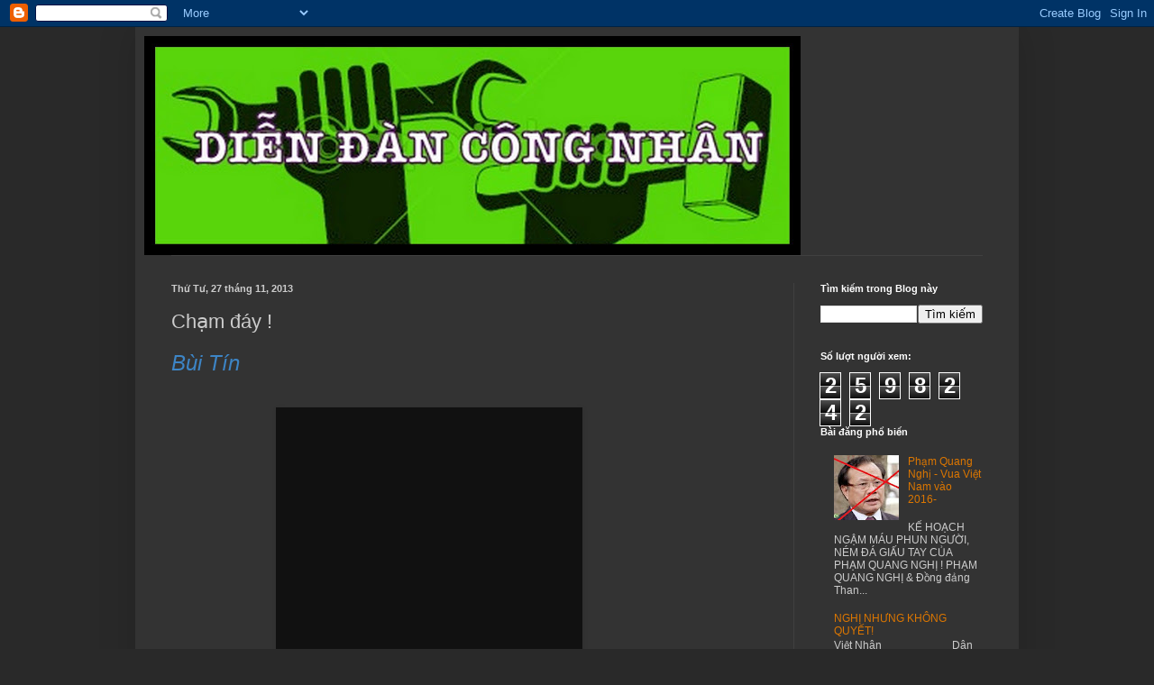

--- FILE ---
content_type: text/html; charset=UTF-8
request_url: https://diendancongnhan.blogspot.com/2013/11/cham-ay.html
body_size: 18916
content:
<!DOCTYPE html>
<html class='v2' dir='ltr' lang='vi'>
<head>
<link href='https://www.blogger.com/static/v1/widgets/335934321-css_bundle_v2.css' rel='stylesheet' type='text/css'/>
<meta content='width=1100' name='viewport'/>
<meta content='text/html; charset=UTF-8' http-equiv='Content-Type'/>
<meta content='blogger' name='generator'/>
<link href='https://diendancongnhan.blogspot.com/favicon.ico' rel='icon' type='image/x-icon'/>
<link href='http://diendancongnhan.blogspot.com/2013/11/cham-ay.html' rel='canonical'/>
<link rel="alternate" type="application/atom+xml" title="Diễn Đàn Công Nhân - Atom" href="https://diendancongnhan.blogspot.com/feeds/posts/default" />
<link rel="alternate" type="application/rss+xml" title="Diễn Đàn Công Nhân - RSS" href="https://diendancongnhan.blogspot.com/feeds/posts/default?alt=rss" />
<link rel="service.post" type="application/atom+xml" title="Diễn Đàn Công Nhân - Atom" href="https://www.blogger.com/feeds/500872399867735194/posts/default" />

<link rel="alternate" type="application/atom+xml" title="Diễn Đàn Công Nhân - Atom" href="https://diendancongnhan.blogspot.com/feeds/8694857252559115221/comments/default" />
<!--Can't find substitution for tag [blog.ieCssRetrofitLinks]-->
<link href='https://encrypted-tbn0.gstatic.com/images?q=tbn:ANd9GcTD2gsU7T-FNZN_CGOxbQ1RDjMlf2LTpNkB4EOI_8RTU7ggHl-j' rel='image_src'/>
<meta content='http://diendancongnhan.blogspot.com/2013/11/cham-ay.html' property='og:url'/>
<meta content='Chạm đáy !' property='og:title'/>
<meta content='Bùi Tín                                                                Quặn lòng trước những bức ảnh chạm đáy nỗi đau của người mẹ liệt sĩ  ...' property='og:description'/>
<meta content='https://lh3.googleusercontent.com/blogger_img_proxy/AEn0k_s02MjnG23KF3QgdnUGYrKDspGoBPqRolfiNGTx2Gd6FdEVGecyBFCQwaKs6L0N_4ewQZSk5zeICyDQ6tGbWdCxXwGiNuzeiR5A1pfJL5bpN4UR0LDY1RUQIwfs6JEXmg-pUCxhz1wCnEOSUJBSKpBSJ2IdpHQwy49bC3xH0XMf_fBxGTZICWAby3u8=w1200-h630-p-k-no-nu' property='og:image'/>
<title>Diễn Đàn Công Nhân: Chạm đáy !</title>
<style id='page-skin-1' type='text/css'><!--
/*
-----------------------------------------------
Blogger Template Style
Name:     Simple
Designer: Blogger
URL:      www.blogger.com
----------------------------------------------- */
/* Content
----------------------------------------------- */
body {
font: normal normal 12px Arial, Tahoma, Helvetica, FreeSans, sans-serif;
color: #cccccc;
background: #292929 none repeat scroll top left;
padding: 0 40px 40px 40px;
}
html body .region-inner {
min-width: 0;
max-width: 100%;
width: auto;
}
h2 {
font-size: 22px;
}
a:link {
text-decoration:none;
color: #dd7700;
}
a:visited {
text-decoration:none;
color: #cc6600;
}
a:hover {
text-decoration:underline;
color: #cc6600;
}
.body-fauxcolumn-outer .fauxcolumn-inner {
background: transparent none repeat scroll top left;
_background-image: none;
}
.body-fauxcolumn-outer .cap-top {
position: absolute;
z-index: 1;
height: 400px;
width: 100%;
}
.body-fauxcolumn-outer .cap-top .cap-left {
width: 100%;
background: transparent none repeat-x scroll top left;
_background-image: none;
}
.content-outer {
-moz-box-shadow: 0 0 40px rgba(0, 0, 0, .15);
-webkit-box-shadow: 0 0 5px rgba(0, 0, 0, .15);
-goog-ms-box-shadow: 0 0 10px #333333;
box-shadow: 0 0 40px rgba(0, 0, 0, .15);
margin-bottom: 1px;
}
.content-inner {
padding: 10px 10px;
}
.content-inner {
background-color: #333333;
}
/* Header
----------------------------------------------- */
.header-outer {
background: transparent none repeat-x scroll 0 -400px;
_background-image: none;
}
.Header h1 {
font: normal normal 60px 'Trebuchet MS', Trebuchet, sans-serif;
color: #ffffff;
text-shadow: -1px -1px 1px rgba(0, 0, 0, .2);
}
.Header h1 a {
color: #ffffff;
}
.Header .description {
font-size: 140%;
color: #aaaaaa;
}
.header-inner .Header .titlewrapper {
padding: 22px 30px;
}
.header-inner .Header .descriptionwrapper {
padding: 0 30px;
}
/* Tabs
----------------------------------------------- */
.tabs-inner .section:first-child {
border-top: 1px solid #404040;
}
.tabs-inner .section:first-child ul {
margin-top: -1px;
border-top: 1px solid #404040;
border-left: 0 solid #404040;
border-right: 0 solid #404040;
}
.tabs-inner .widget ul {
background: #222222 none repeat-x scroll 0 -800px;
_background-image: none;
border-bottom: 1px solid #404040;
margin-top: 0;
margin-left: -30px;
margin-right: -30px;
}
.tabs-inner .widget li a {
display: inline-block;
padding: .6em 1em;
font: normal normal 14px 'Trebuchet MS', Trebuchet, sans-serif;
color: #999999;
border-left: 1px solid #333333;
border-right: 0 solid #404040;
}
.tabs-inner .widget li:first-child a {
border-left: none;
}
.tabs-inner .widget li.selected a, .tabs-inner .widget li a:hover {
color: #ffffff;
background-color: #000000;
text-decoration: none;
}
/* Columns
----------------------------------------------- */
.main-outer {
border-top: 0 solid #404040;
}
.fauxcolumn-left-outer .fauxcolumn-inner {
border-right: 1px solid #404040;
}
.fauxcolumn-right-outer .fauxcolumn-inner {
border-left: 1px solid #404040;
}
/* Headings
----------------------------------------------- */
div.widget > h2,
div.widget h2.title {
margin: 0 0 1em 0;
font: normal bold 11px Arial, Tahoma, Helvetica, FreeSans, sans-serif;
color: #ffffff;
}
/* Widgets
----------------------------------------------- */
.widget .zippy {
color: #999999;
text-shadow: 2px 2px 1px rgba(0, 0, 0, .1);
}
.widget .popular-posts ul {
list-style: none;
}
/* Posts
----------------------------------------------- */
h2.date-header {
font: normal bold 11px Arial, Tahoma, Helvetica, FreeSans, sans-serif;
}
.date-header span {
background-color: transparent;
color: #cccccc;
padding: inherit;
letter-spacing: inherit;
margin: inherit;
}
.main-inner {
padding-top: 30px;
padding-bottom: 30px;
}
.main-inner .column-center-inner {
padding: 0 15px;
}
.main-inner .column-center-inner .section {
margin: 0 15px;
}
.post {
margin: 0 0 25px 0;
}
h3.post-title, .comments h4 {
font: normal normal 22px 'Trebuchet MS', Trebuchet, sans-serif;
margin: .75em 0 0;
}
.post-body {
font-size: 110%;
line-height: 1.4;
position: relative;
}
.post-body img, .post-body .tr-caption-container, .Profile img, .Image img,
.BlogList .item-thumbnail img {
padding: 0;
background: #111111;
border: 1px solid #111111;
-moz-box-shadow: 1px 1px 5px rgba(0, 0, 0, .1);
-webkit-box-shadow: 1px 1px 5px rgba(0, 0, 0, .1);
box-shadow: 1px 1px 5px rgba(0, 0, 0, .1);
}
.post-body img, .post-body .tr-caption-container {
padding: 1px;
}
.post-body .tr-caption-container {
color: #cccccc;
}
.post-body .tr-caption-container img {
padding: 0;
background: transparent;
border: none;
-moz-box-shadow: 0 0 0 rgba(0, 0, 0, .1);
-webkit-box-shadow: 0 0 0 rgba(0, 0, 0, .1);
box-shadow: 0 0 0 rgba(0, 0, 0, .1);
}
.post-header {
margin: 0 0 1.5em;
line-height: 1.6;
font-size: 90%;
}
.post-footer {
margin: 20px -2px 0;
padding: 5px 10px;
color: #888888;
background-color: #303030;
border-bottom: 1px solid #444444;
line-height: 1.6;
font-size: 90%;
}
#comments .comment-author {
padding-top: 1.5em;
border-top: 1px solid #404040;
background-position: 0 1.5em;
}
#comments .comment-author:first-child {
padding-top: 0;
border-top: none;
}
.avatar-image-container {
margin: .2em 0 0;
}
#comments .avatar-image-container img {
border: 1px solid #111111;
}
/* Comments
----------------------------------------------- */
.comments .comments-content .icon.blog-author {
background-repeat: no-repeat;
background-image: url([data-uri]);
}
.comments .comments-content .loadmore a {
border-top: 1px solid #999999;
border-bottom: 1px solid #999999;
}
.comments .comment-thread.inline-thread {
background-color: #303030;
}
.comments .continue {
border-top: 2px solid #999999;
}
/* Accents
---------------------------------------------- */
.section-columns td.columns-cell {
border-left: 1px solid #404040;
}
.blog-pager {
background: transparent none no-repeat scroll top center;
}
.blog-pager-older-link, .home-link,
.blog-pager-newer-link {
background-color: #333333;
padding: 5px;
}
.footer-outer {
border-top: 0 dashed #bbbbbb;
}
/* Mobile
----------------------------------------------- */
body.mobile  {
background-size: auto;
}
.mobile .body-fauxcolumn-outer {
background: transparent none repeat scroll top left;
}
.mobile .body-fauxcolumn-outer .cap-top {
background-size: 100% auto;
}
.mobile .content-outer {
-webkit-box-shadow: 0 0 3px rgba(0, 0, 0, .15);
box-shadow: 0 0 3px rgba(0, 0, 0, .15);
}
.mobile .tabs-inner .widget ul {
margin-left: 0;
margin-right: 0;
}
.mobile .post {
margin: 0;
}
.mobile .main-inner .column-center-inner .section {
margin: 0;
}
.mobile .date-header span {
padding: 0.1em 10px;
margin: 0 -10px;
}
.mobile h3.post-title {
margin: 0;
}
.mobile .blog-pager {
background: transparent none no-repeat scroll top center;
}
.mobile .footer-outer {
border-top: none;
}
.mobile .main-inner, .mobile .footer-inner {
background-color: #333333;
}
.mobile-index-contents {
color: #cccccc;
}
.mobile-link-button {
background-color: #dd7700;
}
.mobile-link-button a:link, .mobile-link-button a:visited {
color: #ffffff;
}
.mobile .tabs-inner .section:first-child {
border-top: none;
}
.mobile .tabs-inner .PageList .widget-content {
background-color: #000000;
color: #ffffff;
border-top: 1px solid #404040;
border-bottom: 1px solid #404040;
}
.mobile .tabs-inner .PageList .widget-content .pagelist-arrow {
border-left: 1px solid #404040;
}

--></style>
<style id='template-skin-1' type='text/css'><!--
body {
min-width: 980px;
}
.content-outer, .content-fauxcolumn-outer, .region-inner {
min-width: 980px;
max-width: 980px;
_width: 980px;
}
.main-inner .columns {
padding-left: 0px;
padding-right: 240px;
}
.main-inner .fauxcolumn-center-outer {
left: 0px;
right: 240px;
/* IE6 does not respect left and right together */
_width: expression(this.parentNode.offsetWidth -
parseInt("0px") -
parseInt("240px") + 'px');
}
.main-inner .fauxcolumn-left-outer {
width: 0px;
}
.main-inner .fauxcolumn-right-outer {
width: 240px;
}
.main-inner .column-left-outer {
width: 0px;
right: 100%;
margin-left: -0px;
}
.main-inner .column-right-outer {
width: 240px;
margin-right: -240px;
}
#layout {
min-width: 0;
}
#layout .content-outer {
min-width: 0;
width: 800px;
}
#layout .region-inner {
min-width: 0;
width: auto;
}
body#layout div.add_widget {
padding: 8px;
}
body#layout div.add_widget a {
margin-left: 32px;
}
--></style>
<link href='https://www.blogger.com/dyn-css/authorization.css?targetBlogID=500872399867735194&amp;zx=ec79096a-b01e-44aa-a63d-39e023ee3954' media='none' onload='if(media!=&#39;all&#39;)media=&#39;all&#39;' rel='stylesheet'/><noscript><link href='https://www.blogger.com/dyn-css/authorization.css?targetBlogID=500872399867735194&amp;zx=ec79096a-b01e-44aa-a63d-39e023ee3954' rel='stylesheet'/></noscript>
<meta name='google-adsense-platform-account' content='ca-host-pub-1556223355139109'/>
<meta name='google-adsense-platform-domain' content='blogspot.com'/>

</head>
<body class='loading variant-dark'>
<div class='navbar section' id='navbar' name='Thanh điều hướng'><div class='widget Navbar' data-version='1' id='Navbar1'><script type="text/javascript">
    function setAttributeOnload(object, attribute, val) {
      if(window.addEventListener) {
        window.addEventListener('load',
          function(){ object[attribute] = val; }, false);
      } else {
        window.attachEvent('onload', function(){ object[attribute] = val; });
      }
    }
  </script>
<div id="navbar-iframe-container"></div>
<script type="text/javascript" src="https://apis.google.com/js/platform.js"></script>
<script type="text/javascript">
      gapi.load("gapi.iframes:gapi.iframes.style.bubble", function() {
        if (gapi.iframes && gapi.iframes.getContext) {
          gapi.iframes.getContext().openChild({
              url: 'https://www.blogger.com/navbar/500872399867735194?po\x3d8694857252559115221\x26origin\x3dhttps://diendancongnhan.blogspot.com',
              where: document.getElementById("navbar-iframe-container"),
              id: "navbar-iframe"
          });
        }
      });
    </script><script type="text/javascript">
(function() {
var script = document.createElement('script');
script.type = 'text/javascript';
script.src = '//pagead2.googlesyndication.com/pagead/js/google_top_exp.js';
var head = document.getElementsByTagName('head')[0];
if (head) {
head.appendChild(script);
}})();
</script>
</div></div>
<div class='body-fauxcolumns'>
<div class='fauxcolumn-outer body-fauxcolumn-outer'>
<div class='cap-top'>
<div class='cap-left'></div>
<div class='cap-right'></div>
</div>
<div class='fauxborder-left'>
<div class='fauxborder-right'></div>
<div class='fauxcolumn-inner'>
</div>
</div>
<div class='cap-bottom'>
<div class='cap-left'></div>
<div class='cap-right'></div>
</div>
</div>
</div>
<div class='content'>
<div class='content-fauxcolumns'>
<div class='fauxcolumn-outer content-fauxcolumn-outer'>
<div class='cap-top'>
<div class='cap-left'></div>
<div class='cap-right'></div>
</div>
<div class='fauxborder-left'>
<div class='fauxborder-right'></div>
<div class='fauxcolumn-inner'>
</div>
</div>
<div class='cap-bottom'>
<div class='cap-left'></div>
<div class='cap-right'></div>
</div>
</div>
</div>
<div class='content-outer'>
<div class='content-cap-top cap-top'>
<div class='cap-left'></div>
<div class='cap-right'></div>
</div>
<div class='fauxborder-left content-fauxborder-left'>
<div class='fauxborder-right content-fauxborder-right'></div>
<div class='content-inner'>
<header>
<div class='header-outer'>
<div class='header-cap-top cap-top'>
<div class='cap-left'></div>
<div class='cap-right'></div>
</div>
<div class='fauxborder-left header-fauxborder-left'>
<div class='fauxborder-right header-fauxborder-right'></div>
<div class='region-inner header-inner'>
<div class='header section' id='header' name='Tiêu đề'><div class='widget Header' data-version='1' id='Header1'>
<div id='header-inner'>
<a href='https://diendancongnhan.blogspot.com/' style='display: block'>
<img alt='Diễn Đàn Công Nhân' height='243px; ' id='Header1_headerimg' src='https://blogger.googleusercontent.com/img/b/R29vZ2xl/AVvXsEjZSvFUDEpuvJLbxa_vVdUNvNCZ9LJZqdsv70OFjhSXIact5FLLymyiscBX_7GcZBNBsUlPYlerdmrYeK7yT1Ky1sRM6hRdOrTTaKMRbVnoWA21kijtSc-u6rZJgQUVmM5G7jkwFmkdRoGG/s728/DDCNBLOG.jpg' style='display: block' width='728px; '/>
</a>
</div>
</div></div>
</div>
</div>
<div class='header-cap-bottom cap-bottom'>
<div class='cap-left'></div>
<div class='cap-right'></div>
</div>
</div>
</header>
<div class='tabs-outer'>
<div class='tabs-cap-top cap-top'>
<div class='cap-left'></div>
<div class='cap-right'></div>
</div>
<div class='fauxborder-left tabs-fauxborder-left'>
<div class='fauxborder-right tabs-fauxborder-right'></div>
<div class='region-inner tabs-inner'>
<div class='tabs no-items section' id='crosscol' name='Trên tất cả các cột'></div>
<div class='tabs no-items section' id='crosscol-overflow' name='Cross-Column 2'></div>
</div>
</div>
<div class='tabs-cap-bottom cap-bottom'>
<div class='cap-left'></div>
<div class='cap-right'></div>
</div>
</div>
<div class='main-outer'>
<div class='main-cap-top cap-top'>
<div class='cap-left'></div>
<div class='cap-right'></div>
</div>
<div class='fauxborder-left main-fauxborder-left'>
<div class='fauxborder-right main-fauxborder-right'></div>
<div class='region-inner main-inner'>
<div class='columns fauxcolumns'>
<div class='fauxcolumn-outer fauxcolumn-center-outer'>
<div class='cap-top'>
<div class='cap-left'></div>
<div class='cap-right'></div>
</div>
<div class='fauxborder-left'>
<div class='fauxborder-right'></div>
<div class='fauxcolumn-inner'>
</div>
</div>
<div class='cap-bottom'>
<div class='cap-left'></div>
<div class='cap-right'></div>
</div>
</div>
<div class='fauxcolumn-outer fauxcolumn-left-outer'>
<div class='cap-top'>
<div class='cap-left'></div>
<div class='cap-right'></div>
</div>
<div class='fauxborder-left'>
<div class='fauxborder-right'></div>
<div class='fauxcolumn-inner'>
</div>
</div>
<div class='cap-bottom'>
<div class='cap-left'></div>
<div class='cap-right'></div>
</div>
</div>
<div class='fauxcolumn-outer fauxcolumn-right-outer'>
<div class='cap-top'>
<div class='cap-left'></div>
<div class='cap-right'></div>
</div>
<div class='fauxborder-left'>
<div class='fauxborder-right'></div>
<div class='fauxcolumn-inner'>
</div>
</div>
<div class='cap-bottom'>
<div class='cap-left'></div>
<div class='cap-right'></div>
</div>
</div>
<!-- corrects IE6 width calculation -->
<div class='columns-inner'>
<div class='column-center-outer'>
<div class='column-center-inner'>
<div class='main section' id='main' name='Số điện thoại chính'><div class='widget Blog' data-version='1' id='Blog1'>
<div class='blog-posts hfeed'>

          <div class="date-outer">
        
<h2 class='date-header'><span>Thứ Tư, 27 tháng 11, 2013</span></h2>

          <div class="date-posts">
        
<div class='post-outer'>
<div class='post hentry uncustomized-post-template' itemprop='blogPost' itemscope='itemscope' itemtype='http://schema.org/BlogPosting'>
<meta content='https://encrypted-tbn0.gstatic.com/images?q=tbn:ANd9GcTD2gsU7T-FNZN_CGOxbQ1RDjMlf2LTpNkB4EOI_8RTU7ggHl-j' itemprop='image_url'/>
<meta content='500872399867735194' itemprop='blogId'/>
<meta content='8694857252559115221' itemprop='postId'/>
<a name='8694857252559115221'></a>
<h3 class='post-title entry-title' itemprop='name'>
Chạm đáy !
</h3>
<div class='post-header'>
<div class='post-header-line-1'></div>
</div>
<div class='post-body entry-content' id='post-body-8694857252559115221' itemprop='description articleBody'>
<i style="color: #3d85c6; font-size: x-large;">Bùi Tín</i><br />
<i style="color: #3d85c6; font-size: x-large;"><br /></i>
<i style="color: #3d85c6;">&nbsp; &nbsp; &nbsp; &nbsp; &nbsp; &nbsp; &nbsp; &nbsp; &nbsp; &nbsp; &nbsp; &nbsp; &nbsp; &nbsp; &nbsp;</i><img height="400" src="https://encrypted-tbn0.gstatic.com/images?q=tbn:ANd9GcTD2gsU7T-FNZN_CGOxbQ1RDjMlf2LTpNkB4EOI_8RTU7ggHl-j" width="336" /><i style="color: #3d85c6;">&nbsp; &nbsp; &nbsp; &nbsp; &nbsp; &nbsp;&nbsp;</i><br />
<span style="color: #e69138;"><i>&nbsp; &nbsp; &nbsp; &nbsp; &nbsp; &nbsp; &nbsp; &nbsp; &nbsp;Quặn lòng trước những bức ảnh chạm đáy nỗi đau của người mẹ liệt sĩ</i></span><br />
<i style="color: #3d85c6; font-size: x-large;"><br /></i>
<i style="color: #3d85c6; font-size: x-large;"><br /></i>
<span style="font-size: x-large;">Chạm đáy, là danh từ thường thấy gần đây trên các bài bình luận về Việt Nam, trên báo chí lề phải cũng như lề trái, trong cả các phiên họp quốc hội. Báo động về những nguy cơ lớn.</span><br />
<span style="font-size: x-large;"><br /></span>
<span style="font-size: x-large;">Khủng hoảng tài chính đang gần đạt mức nguy hiểm là chạm đáy khi nợ quốc gia và của doanh nghiệp nhà nước đã vượt quá mốc 72 tỷ đôla, chiếm đến một nửa thu nhập quốc dân trong một năm.</span><br />
<span style="font-size: x-large;"><br /></span>
<span style="font-size: x-large;"><br /></span>
<span style="font-size: x-large;">Nền kinh tế Nhà nước bao gồm các đại công ty quốc doanh thuộc các ngành mũi nhọn như Điện lực, Khai khóang, Cơ khí, Hoá chất, Vận tải đường biển, hàng Không &#8230; đều lỗ lớn, nguy cơ &#171; chìm tàu &#187; vỡ nợ lớn đã chạm đáy, theo gót của Vinashin, &nbsp;Vinalines, những quả đấm thép kinh tế &nbsp;chìm sâu dưới đáy biển.</span><br />
<span style="font-size: x-large;"><br /></span>
<span style="font-size: x-large;">Đạo đức xã hội cũng sa sút, tha hóa đến mức tận cùng khi &#171; thành tích tìm hài cốt của hàng chục ngàn liệt sỹ của các nhà ngoại cảm &#187; được nhà nước khen thưởng bỗng lộ nguyên hình là trò bịp lớn, với những răng lợn rừng, xương khỉ, mảnh sành, cuộc gọi hồn ông Hồ Chí Minh, việc tìm ra di hài ông Phùng Chí Kiên đều là trò bịp; đạo đức xã hội suy đồi tận đáy vực khi bác sỹ ném xác nạn nhân hắn gây nên xuống sông, cũng như khi tên tỉnh trưởng cộng sản Nguyễn Trường Tô dùng một tốp nữ sinh làm nô lệ tình dục, hay bí thư tỉnh ủy Thừa thiên &#8211; Huế Hồ Xuân Mãn khai gian thành tích dỏm (từng đánh 100 trận, diệt 150 tên địch, hạ 1 máy bay, 27 xe tăng Mỹ) không hề có vậy mà vẫn được phong Anh hùng quân đội &#8211; , khi lộ mặt, &nbsp;2 kẻ tội phạm này vẫn cứ nhởn nhơ ngoài vòng pháp luật. Nền đảng trị phi pháp &nbsp;quả đã sa sút, &nbsp;chạm đáy mức bênh che, tòng phạm với Tội Ác.</span><br />
<span style="font-size: x-large;"><br /></span>
<span style="font-size: x-large;">Ý chí quyết liệt chống tham nhũng của thủ tướng Nguyễn Tấn Dũng sẽ &#171; quyết liệt chống nạn nội xâm này &#187; cũng như lời hứa &#171; quyết mạnh tay với những vụ tham nhũng lớn &#187; với 7 đoàn thanh tra của ông tổng bí thư &#8230; cũng đã chạm đáy của sự lừa dối khổng lồ dai dẳng. Cả xã hội đang đặt câu hỏi bao giờ vụ án &#171; In giấy bạc Polymere ở Úc &#187; đã được công khai xét xử ở bên Úc với những chứng cứ rõ ràng, &nbsp;liên quan đến các quan chức Việt Nam là đại tá công an Lương Ngọc Anh và nguyên thống đôc ngân hàng nhà nước Lê Đức Thúy với hơn 10 triệu đô la lót tay, sẽ được công khai xét xử ? Sư tê liệt của ngành tư pháp- đảng trị &nbsp;quả thật chạm đáy từ lâu. Một số đại biểu quốc hội tiết lộ là họ bị răn đe chớ có nói đến chống tham nhũng. Niềm tin ở việc chống tham nhũng đã tiêu tan, cũng chạm đáy từ rất lâu rồi.</span><br />
<span style="font-size: x-large;"></span><br />
<a name="more"></a><span style="font-size: x-large;"><br /></span><br />
<span style="font-size: x-large;">Có những mặt chạm đáy khác đụng đến danh dự quốc gia, mỗi công dân lương thiện không khỏi xấu hổ khi nghĩ đến. Đó là khi ông tổng bí thư Nguyễn Phú Trọng trong 1 chuyến xuất ngoại hiếm hoi đã đăng đàn ở Cu Ba nói ba hoa chích chòe tâng bốc về học thuyết Mác &#8211; Lénin, về chủ nghĩa xã hội, về tương lai cộng sản chủ nghĩa của toàn thế giới, về kinh tế nhà nước quốc doanh ưu việt &#8230; &nbsp;nội dung phản khoa học, phi thực tế đến mức Cu Ba không hề đưa mảy may nội dung điên loạn ấy trên báo, &nbsp;và nước Bradil phải vội vã đóng cửa từ chối đoàn &#171; tệ khách &#187; &nbsp;này đặt chân lên nước mình. Thể diện quốc gia chạm đáy của ô uế.</span><br />
<span style="font-size: x-large;"><br /></span>
<span style="font-size: x-large;">Cũng không kém bẽ bàng khi ông thủ tướng Nguyễn Tấn Dũng đến Pháp tháng 9 vừa qua, không một tờ báo hay truyền hình nào đưa tin dù một hàng, chỉ có mạng &#171; Canal plus &#187; &nbsp;trong buổi giải trí khôi hài đưa ông Dũng ra diễu cợt, gọi ông là Mister Bean VN &#8211; Bean là anh trùm hài hước trên tivi Anh quốc, &nbsp;chê ông không đọc nổi cho đúng tên ông thủ tướng Pháp ( Jean Marc Ayrault - &nbsp;đọc là &nbsp;Giăng Mác Kêy-rô, &nbsp;thì ông Dũng ấp úng nói là &nbsp;Giăng.. Mạc.. &nbsp;Ê-rô, &#8211; người Pháp không ai gọi như thế ), cho đến chuyện lặt vặt như khi chào bắt tay xã giao ông cũng phải nhờ lời cô phiên dịch &#8230; Thật tận cùng của sự làm trò cho thiên hạ cười và khinh miệt về mức vô văn hóa bất lịch thiệp của một vị thủ tướng.</span><br />
<span style="font-size: x-large;"><br /></span>
<span style="font-size: x-large;">Chính do thể diện quốc gia đã sa sút, chạm đáy như thế nên đảng viên coi lãnh đạo không ra gì. Trung tướng Đặng Quốc Bảo nhắc đến sự dốt nát mê muội của tổng bí thư trong chuyến đi Cuba đã gọi ông Trọng bằng &#171; hắn &#187;. &#171; Hắn tưởng rằng thế là hay, nhưng không ngờ phơi bày ra cả thế giới sự ngu muội của mình &#187; (xem mạng Dân Trí, tháng 3/2013).</span><br />
<span style="font-size: x-large;"><br /></span>
<span style="font-size: x-large;">Những ngày này có một số sự kiện chứng minh thêm tình hình chính trị đất nước ta đang ngày thêm nghiêm trọng, cực kỳ nghiêm trọng, tưởng như không thể nghiêm trọng hơn.</span><br />
<span style="font-size: x-large;"><br /></span>
<span style="font-size: x-large;">Phiên họp thứ 6 quốc hội khóa XIII đang bị ép phải bỏ phiếu thông qua bản hiến pháp mới năm 2013, với những nội dung cũ kỹ, sáo mòn, đã bị cuộc sống chứng minh là sai lầm lớn.</span><br />
<span style="font-size: x-large;"><br /></span>
<span style="font-size: x-large;">Bộ chính trị vẫn một mực kiên trì giữ học thuyết Mác &#8211; Lénin, mục tiêu Chủ nghĩa Cộng sản, kiên trì Chủ nghĩa Xã hội, kiên trì lấy kinh tế Nhà nước là chủ đạo, vẫn kiên trì tài nguyên đất đai là thuộc Sở hữu Toàn dân do nhà nước thống nhất quản lý.</span><br />
<span style="font-size: x-large;"><br /></span>
<span style="font-size: x-large;">Đó là 5 cột trụ đã gãy nát, 5 xiềng xích tinh thần buộc vào cổ xã hội ta, chứng minh tài kinh bang tế thế của bộ chính trị và trung ương đảng đã sa sút, lạc hậu, giáo điều, tụt xuống tận đáy của sự tối tăm và liều lĩnh, quay hẳn lưng lại nhân dân và lẽ phải.</span><br />
<span style="font-size: x-large;"><br /></span>
<span style="font-size: x-large;">Tư duy lãnh đạo cũng sa sút đến tận đáy của đạo lý cầm quyền. Ngày thứ bảy 9/11 cơn bão Hải Yến vừa quét qua Philippin với sự tàn phá khủng khiếp, trên 10 ngàn người chết, cả thế giới bàng hoàng, từ tổng thống Mỹ, quốc hội Pháp, chính phủ Nhật , các tổ chức từ thiện quốc tế ngừng mọi vui chơi, huy động máy bay, tàu biển quyên góp gưỉ gấp cứu trợ đến Phi lip pin, trong khi dân suốt giải miền Trung và đồng bằng Bắc bộ lo căng mình ra chống bão chống lụt, thì trên báo Nhân dân và đài phát thanh, đăng tin và ảnh ông Chủ tịch quốc hội Nguyễn Sinh Hùng &nbsp;cùng bà Nguyễn Thị Doan, ông Trần Đức Lương ăn mặc chỉnh tề, ôm những bó hoa bự, dự liên hoan Hội Festival Trà Thái Nguyên, thưởng thức trà và bánh kẹo trong tiếng nhạc, bài hát, điệu múa, cả tiếng pháo &nbsp;cực kỳ xa hoa lạc lõng. Trong khi ấy ông Nguyễn Tấn Dũng cũng về Hưng Yên, cờ rong, trống chiêng ầm ỹ, pháo nổ để gặp cử tri quảng cáo cho bản hiến pháp mới ! Ông bịt tai không cần biết yêu cầu khẩn cấp của ông Nguyễn Quang A &nbsp;thay mặt 15 ngàn trí thức yêu cầu hoãn ngay cuộc bỏ phiếu dự định .</span><br />
<span style="font-size: x-large;"><br /></span>
<span style="font-size: x-large;">Không một lời tỏ tình chia sẻ với bà con láng giềng Philippin, với bà con ruột thịt ngay quanh đó từ quảng Ngãi, Quảng Nam ra Hà Tĩnh, Thanh Hóa, Nam Định &#8230; đang khẩn cấp đối phó với cơn bão Hải Yến cực mạnh lăm le đổ bộ vào đất liền Bắc bộ nước ta.</span><br />
<span style="font-size: x-large;"><br /></span>
<span style="font-size: x-large;">Nguy cơ của đất nước về mọi mặt như vậy thực sự là chạm đáy.</span><br />
<span style="font-size: x-large;"><br /></span>
<span style="font-size: x-large;">Từ nền tảng, học thuyết, ý thức hệ làm hạ tầng cơ sở đã thối nát, mọt ruỗng &nbsp;đến thượng tầng kiến trúc là bộ máy nhà nước, quốc hội, tòa án, bệnh viện, trường học, quan hệ xã hội rữa nát, đạo đức cầm quyền sa đọa đến tận đáy vực.</span><br />
<span style="font-size: x-large;"><br /></span>
<span style="font-size: x-large;">Lực lượng trí thức dân tộc kêu gọi một cuộc thay đổi toàn hệ thống từ độc quyền đảng trị sang hệ thống dân chủ &#8211; pháp trị, liên minh với mọi thế lực dân chủ quốc tế , coi khối Đông Nam Á là bạn bè thân thiết đặc biệt, nhằm ngăn chặn có hiệu quả sự bành trướng của bá quyền phương Bắc ; con đường này đang được ngày càng nhiều công dân Việt Nam coi là lối thoát cần thiết cho đất nước hiện nay.</span><br />
<br />
<div style='clear: both;'></div>
</div>
<div class='post-footer'>
<div class='post-footer-line post-footer-line-1'>
<span class='post-author vcard'>
Posted by
<span class='fn' itemprop='author' itemscope='itemscope' itemtype='http://schema.org/Person'>
<meta content='https://www.blogger.com/profile/00186899818905362945' itemprop='url'/>
<a class='g-profile' href='https://www.blogger.com/profile/00186899818905362945' rel='author' title='author profile'>
<span itemprop='name'>DIỄN ĐÀN CÔNG NHÂN</span>
</a>
</span>
</span>
<span class='post-timestamp'>
at
<meta content='http://diendancongnhan.blogspot.com/2013/11/cham-ay.html' itemprop='url'/>
<a class='timestamp-link' href='https://diendancongnhan.blogspot.com/2013/11/cham-ay.html' rel='bookmark' title='permanent link'><abbr class='published' itemprop='datePublished' title='2013-11-27T09:46:00+07:00'>09:46</abbr></a>
</span>
<span class='post-comment-link'>
</span>
<span class='post-icons'>
<span class='item-control blog-admin pid-806770779'>
<a href='https://www.blogger.com/post-edit.g?blogID=500872399867735194&postID=8694857252559115221&from=pencil' title='Sửa Bài đăng'>
<img alt='' class='icon-action' height='18' src='https://resources.blogblog.com/img/icon18_edit_allbkg.gif' width='18'/>
</a>
</span>
</span>
<div class='post-share-buttons goog-inline-block'>
<a class='goog-inline-block share-button sb-email' href='https://www.blogger.com/share-post.g?blogID=500872399867735194&postID=8694857252559115221&target=email' target='_blank' title='Gửi email bài đăng này'><span class='share-button-link-text'>Gửi email bài đăng này</span></a><a class='goog-inline-block share-button sb-blog' href='https://www.blogger.com/share-post.g?blogID=500872399867735194&postID=8694857252559115221&target=blog' onclick='window.open(this.href, "_blank", "height=270,width=475"); return false;' target='_blank' title='BlogThis!'><span class='share-button-link-text'>BlogThis!</span></a><a class='goog-inline-block share-button sb-twitter' href='https://www.blogger.com/share-post.g?blogID=500872399867735194&postID=8694857252559115221&target=twitter' target='_blank' title='Chia sẻ lên X'><span class='share-button-link-text'>Chia sẻ lên X</span></a><a class='goog-inline-block share-button sb-facebook' href='https://www.blogger.com/share-post.g?blogID=500872399867735194&postID=8694857252559115221&target=facebook' onclick='window.open(this.href, "_blank", "height=430,width=640"); return false;' target='_blank' title='Chia sẻ lên Facebook'><span class='share-button-link-text'>Chia sẻ lên Facebook</span></a><a class='goog-inline-block share-button sb-pinterest' href='https://www.blogger.com/share-post.g?blogID=500872399867735194&postID=8694857252559115221&target=pinterest' target='_blank' title='Chia sẻ lên Pinterest'><span class='share-button-link-text'>Chia sẻ lên Pinterest</span></a>
</div>
</div>
<div class='post-footer-line post-footer-line-2'>
<span class='post-labels'>
</span>
</div>
<div class='post-footer-line post-footer-line-3'>
<span class='post-location'>
</span>
</div>
</div>
</div>
<div class='comments' id='comments'>
<a name='comments'></a>
<h4>Không có nhận xét nào:</h4>
<div id='Blog1_comments-block-wrapper'>
<dl class='avatar-comment-indent' id='comments-block'>
</dl>
</div>
<p class='comment-footer'>
<div class='comment-form'>
<a name='comment-form'></a>
<h4 id='comment-post-message'>Đăng nhận xét</h4>
<p>
</p>
<a href='https://www.blogger.com/comment/frame/500872399867735194?po=8694857252559115221&hl=vi&saa=85391&origin=https://diendancongnhan.blogspot.com' id='comment-editor-src'></a>
<iframe allowtransparency='true' class='blogger-iframe-colorize blogger-comment-from-post' frameborder='0' height='410px' id='comment-editor' name='comment-editor' src='' width='100%'></iframe>
<script src='https://www.blogger.com/static/v1/jsbin/2830521187-comment_from_post_iframe.js' type='text/javascript'></script>
<script type='text/javascript'>
      BLOG_CMT_createIframe('https://www.blogger.com/rpc_relay.html');
    </script>
</div>
</p>
</div>
</div>

        </div></div>
      
</div>
<div class='blog-pager' id='blog-pager'>
<span id='blog-pager-newer-link'>
<a class='blog-pager-newer-link' href='https://diendancongnhan.blogspot.com/2013/11/noi-tom-lai-csvn-thi-ngubat-chap-quyen.html' id='Blog1_blog-pager-newer-link' title='Bài đăng Mới hơn'>Bài đăng Mới hơn</a>
</span>
<span id='blog-pager-older-link'>
<a class='blog-pager-older-link' href='https://diendancongnhan.blogspot.com/2013/11/chao-mung-vn-xhcn-sap-co-hp-2013.html' id='Blog1_blog-pager-older-link' title='Bài đăng Cũ hơn'>Bài đăng Cũ hơn</a>
</span>
<a class='home-link' href='https://diendancongnhan.blogspot.com/'>Trang chủ</a>
</div>
<div class='clear'></div>
<div class='post-feeds'>
<div class='feed-links'>
Đăng ký:
<a class='feed-link' href='https://diendancongnhan.blogspot.com/feeds/8694857252559115221/comments/default' target='_blank' type='application/atom+xml'>Đăng Nhận xét (Atom)</a>
</div>
</div>
</div></div>
</div>
</div>
<div class='column-left-outer'>
<div class='column-left-inner'>
<aside>
</aside>
</div>
</div>
<div class='column-right-outer'>
<div class='column-right-inner'>
<aside>
<div class='sidebar section' id='sidebar-right-1'><div class='widget BlogSearch' data-version='1' id='BlogSearch1'>
<h2 class='title'>Tìm kiếm trong Blog này</h2>
<div class='widget-content'>
<div id='BlogSearch1_form'>
<form action='https://diendancongnhan.blogspot.com/search' class='gsc-search-box' target='_top'>
<table cellpadding='0' cellspacing='0' class='gsc-search-box'>
<tbody>
<tr>
<td class='gsc-input'>
<input autocomplete='off' class='gsc-input' name='q' size='10' title='search' type='text' value=''/>
</td>
<td class='gsc-search-button'>
<input class='gsc-search-button' title='search' type='submit' value='Tìm kiếm'/>
</td>
</tr>
</tbody>
</table>
</form>
</div>
</div>
<div class='clear'></div>
</div><div class='widget Stats' data-version='1' id='Stats1'>
<h2>Số lượt người xem:</h2>
<div class='widget-content'>
<div id='Stats1_content' style='display: none;'>
<span class='counter-wrapper graph-counter-wrapper' id='Stats1_totalCount'>
</span>
<div class='clear'></div>
</div>
</div>
</div><div class='widget PopularPosts' data-version='1' id='PopularPosts1'>
<h2>Bài đăng phổ biến</h2>
<div class='widget-content popular-posts'>
<ul>
<li>
<div class='item-content'>
<div class='item-thumbnail'>
<a href='https://diendancongnhan.blogspot.com/2015/01/pham-quang-nghi-vua-viet-nam-vao-2016.html' target='_blank'>
<img alt='' border='0' src='https://blogger.googleusercontent.com/img/b/R29vZ2xl/AVvXsEikT-dgoebLHQKvUV5hD6oIHNSmi6NX-gJm9Gvw9lg3OtFBKM-K1W9r920IGhP_q4adrEZu8YPNhzEHuO_0HhULx1LGG7Byve-PUQdK7cbwHQTb2I0JL1b_Ugxs8wlhwU0b389SMbQ_NvCd/w72-h72-p-k-no-nu/phamquangnghi.jpg'/>
</a>
</div>
<div class='item-title'><a href='https://diendancongnhan.blogspot.com/2015/01/pham-quang-nghi-vua-viet-nam-vao-2016.html'>Phạm Quang Nghị - Vua Việt Nam vào 2016- </a></div>
<div class='item-snippet'>   &#160; &#160; &#160; &#160; &#160; &#160; &#160; &#160; &#160; &#160; &#160; &#160; &#160; &#160;   KẾ HOẠCH NGẬM MÁU PHUN NGƯỜI, NÉM ĐÁ GIẤU TAY CỦA PHẠM QUANG NGHỊ !    PHẠM QUANG NGHỊ &amp; Đồng đảng Than...</div>
</div>
<div style='clear: both;'></div>
</li>
<li>
<div class='item-content'>
<div class='item-title'><a href='https://diendancongnhan.blogspot.com/2014/07/nghi-nhung-khong-quyet.html'>NGHỊ NHƯNG KHÔNG QUYẾT!</a></div>
<div class='item-snippet'>Việt Nhân   &#160; &#160; &#160; &#160; &#160; &#160; &#160; &#160; &#160; &#160; &#160; &#160;&#160;   Dân đen xã nghĩa vốn dễ tính, lại thêm được nhà nước An Nam cộng &#8220;cưng&#8221;, nên trong bầu cử không phải ...</div>
</div>
<div style='clear: both;'></div>
</li>
<li>
<div class='item-content'>
<div class='item-title'><a href='https://diendancongnhan.blogspot.com/2012/03/bat-thinh-linh-toan-dan-bien-thanh.html'>Bất thình lình toàn dân biến thành chuột bạch và con nợ</a></div>
<div class='item-snippet'>   J.B Nguyễn Hữu Vinh Mấy tháng qua, cả xã hội đảo lộn chỉ bởi một tay Bộ trưởng thỉnh thoảng nổi cơn ngẫu hứng bất thình lình. Mà toàn là ...</div>
</div>
<div style='clear: both;'></div>
</li>
<li>
<div class='item-content'>
<div class='item-thumbnail'>
<a href='https://diendancongnhan.blogspot.com/2014/04/noi-ve-nguyen-ly-va-thuc-te-ang.html' target='_blank'>
<img alt='' border='0' src='https://lh3.googleusercontent.com/blogger_img_proxy/AEn0k_vDmijyzIdzJX-hDFYf7nGnyYsdbfUTjplV3FRjyibBIXpwiFqBlvwDC8oRciXcSCvejvxHF3PNfR39afmM42Hg77oOt4cCx-HLw5iOI_xnaoTcNT4ffAPWEuQYNqQaYu1ZL8gtwR9jA1-XqL5HS5E=w72-h72-p-k-no-nu'/>
</a>
</div>
<div class='item-title'><a href='https://diendancongnhan.blogspot.com/2014/04/noi-ve-nguyen-ly-va-thuc-te-ang.html'>NÓI VỀ NGUYÊN LÝ VÀ THỰC TẾ : ĐA ĐẢNG</a></div>
<div class='item-snippet'>ĐẠI NGÀN   &#160; &#160; &#160; &#160; &#160; &#160; &#160; &#160; &#160;   Trong thế giới vật chất và trong xã hội con người, vấn đề nguyên lý hay quy luật khách quan luôn mang ý nghĩa...</div>
</div>
<div style='clear: both;'></div>
</li>
<li>
<div class='item-content'>
<div class='item-thumbnail'>
<a href='https://diendancongnhan.blogspot.com/2012/03/vai-tro-ton-giao-trong-giai-phap-vn.html' target='_blank'>
<img alt='' border='0' src='https://lh3.googleusercontent.com/blogger_img_proxy/AEn0k_u3u2VJtbfAYipUcBk6EPgtnTnJp-35B01yfPjA4T4qcDame3EgQCGTsA3G4quZR1AHykRpFRPaLhGLX6H_HsuZKs4I7uhH6kEodlSzNwsxajuR1vPlCcKEUTOPWw=w72-h72-p-k-no-nu'/>
</a>
</div>
<div class='item-title'><a href='https://diendancongnhan.blogspot.com/2012/03/vai-tro-ton-giao-trong-giai-phap-vn.html'>Vai trò tôn giáo trong Giải Pháp VN</a></div>
<div class='item-snippet'> &#160; Trịnh Ngọc Anh   Tình trạng khủng hoảng ở Việt Nam phát xuất từ chính sách &#8220;phân biệt đối xử&#8221; do đảng và chế độ CSVN gây ra, cộng với hậu...</div>
</div>
<div style='clear: both;'></div>
</li>
<li>
<div class='item-content'>
<div class='item-thumbnail'>
<a href='https://diendancongnhan.blogspot.com/2014/07/cai-ngu-hay-cai-dai-va-cai-khon-hay-cai.html' target='_blank'>
<img alt='' border='0' src='https://blogger.googleusercontent.com/img/b/R29vZ2xl/AVvXsEjoaXlw_WpCMjHrjhWVXo01Sn8uPwQKgXPi3MQMdjrS8MGtJq64uZqafIpkjutgNaceMAvnwUIHJIkJyUOqD68m8J7rWlnYkYvGjeN_t_09VLbcFsaH4j0VTG0pkHoezYIrakg-KIhmVHpX/w72-h72-p-k-no-nu/VC.JPG'/>
</a>
</div>
<div class='item-title'><a href='https://diendancongnhan.blogspot.com/2014/07/cai-ngu-hay-cai-dai-va-cai-khon-hay-cai.html'>CÁI NGU HAY CÁI DẠI VÀ CÁI KHÔN HAY CÁI SÁNG SUỐT CỦA GIÁO DỤC</a></div>
<div class='item-snippet'>Thượng Ngàn &#160; &#160; &#160; &#160; &#160; &#160; &#160; &#160; &#160;&#160;   Cái khôn của giáo dục là đào tạo con người, tạo nên những con người tốt đẹp.   Có những con người tốt đẹp, ...</div>
</div>
<div style='clear: both;'></div>
</li>
<li>
<div class='item-content'>
<div class='item-thumbnail'>
<a href='https://diendancongnhan.blogspot.com/2012/03/tin-nonggian-vu-oan-van-vuon-hai-nguoi.html' target='_blank'>
<img alt='' border='0' src='https://blogger.googleusercontent.com/img/b/R29vZ2xl/AVvXsEh6KiwInlKxGT1IWRc_IaQ5_lZ-fM9uMPSVjWqR5cYAnU6ry-dec4BUxLrKaWwjQkW-IQaLGi6DtdDjzBZaI8ThGPb1ynsHNm2-JdfxfKnUK_VztiKxkEvJ7BmV2K3hssxSoGsHsYmvwy_3/w72-h72-p-k-no-nu/1.JPG'/>
</a>
</div>
<div class='item-title'><a href='https://diendancongnhan.blogspot.com/2012/03/tin-nonggian-vu-oan-van-vuon-hai-nguoi.html'>TIN NÓNG...GIẬN : VỤ ĐOÀN VĂN VƯƠN: HAI NGƯỜI ĐÀN BÀ LẠI ĐỘI ĐƠN ĐI KHIẾU NẠI VÀ TỐ CÁO</a></div>
<div class='item-snippet'> Anh Diện thân mến!&#160;  Lâu rồi không có gì mới nên chúng em không liên lạc với anh. Dạo này chúng em đang khôi phục lại đầm, vườn chuối rậm c...</div>
</div>
<div style='clear: both;'></div>
</li>
<li>
<div class='item-content'>
<div class='item-thumbnail'>
<a href='https://diendancongnhan.blogspot.com/2012/03/con-ang-con-cong.html' target='_blank'>
<img alt='' border='0' src='https://lh3.googleusercontent.com/blogger_img_proxy/AEn0k_t0_y9TuNt3RzJ2YtaffZmpAeKDaO3OpZZoHTsJcawl-4W_n_cbCEJn60Zfv1cZDF_zMc1DxlSa4a8Lr6bnIC41mWk4OYJ4Y4cZmmm4BVBwfysBwafy4OHsdrc206jNK3yTZ4lN_BAxVz3p7dhHdgTm=w72-h72-p-k-no-nu'/>
</a>
</div>
<div class='item-title'><a href='https://diendancongnhan.blogspot.com/2012/03/con-ang-con-cong.html'>Còn &#8220;ĐẢNG&#8221; còn &#8220;CÔNG AN&#8221;</a></div>
<div class='item-snippet'>Việt Nhân   &#160;Không biết có phải là oan gia cho dân mình không, khi mà hai ông chóp bu đất Xã Nghĩa là ông vua Sang &#8221;nổ&#8221; và ông tể tướng Dũng...</div>
</div>
<div style='clear: both;'></div>
</li>
<li>
<div class='item-content'>
<div class='item-title'><a href='https://diendancongnhan.blogspot.com/2012/03/nhung-thu-thuat-kiem-duyet-bao-chi-o.html'>Những thủ thuật kiểm duyệt báo chí ở Trung Quốc</a></div>
<div class='item-snippet'> Một sạp báo ở Trung Quốc &#160;   Minh Anh Gửi tin nhắn SMS, chấm điểm hay phạt tiền các phóng viên &#8230; là những thủ thuật mà chính quyền Trung Qu...</div>
</div>
<div style='clear: both;'></div>
</li>
<li>
<div class='item-content'>
<div class='item-thumbnail'>
<a href='https://diendancongnhan.blogspot.com/2012/06/vu-trung-quoc-moi-thau-khai-thac-dau.html' target='_blank'>
<img alt='' border='0' src='https://lh3.googleusercontent.com/blogger_img_proxy/AEn0k_v12PCI4eeJsolW2DHs-VrgfoWeZwAwEVFBbDFlF-9ONnJG3zZy5t6EaCGN4h6lYzGBeZhcI-Cv7ouSaWSwCemOdenSs6AYNmLwea6Uv8yHcokS=w72-h72-p-k-no-nu'/>
</a>
</div>
<div class='item-title'><a href='https://diendancongnhan.blogspot.com/2012/06/vu-trung-quoc-moi-thau-khai-thac-dau.html'>Vụ Trung Quốc mời thầu khai thác dầu khí trên vùng biển Việt Nam:</a></div>
<div class='item-snippet'>  (&quot;Trung cộng&#160;đã tấn công&#160;việt nam trên biển&#160;Đông, Tuổi trẻ Việt Nam hãy&#160;đứng lên!&quot;)   SGTT.VN - Chiều ngày 27.6, tập đoàn Dầu kh...</div>
</div>
<div style='clear: both;'></div>
</li>
</ul>
<div class='clear'></div>
</div>
</div><div class='widget Label' data-version='1' id='Label1'>
<h2>Nhãn</h2>
<div class='widget-content cloud-label-widget-content'>
<span class='label-size label-size-5'>
<a dir='ltr' href='https://diendancongnhan.blogspot.com/search/label/Trung%20C%E1%BB%99ng'>Trung Cộng</a>
<span class='label-count' dir='ltr'>(29)</span>
</span>
<span class='label-size label-size-4'>
<a dir='ltr' href='https://diendancongnhan.blogspot.com/search/label/c%C3%B4ng%20nh%C3%A2n%20Vi%E1%BB%87t'>công nhân Việt</a>
<span class='label-count' dir='ltr'>(19)</span>
</span>
<span class='label-size label-size-4'>
<a dir='ltr' href='https://diendancongnhan.blogspot.com/search/label/%C4%90%E1%BB%9Di%20s%E1%BB%91ng%20c%C3%B4ng%20nh%C3%A2n'>Đời sống công nhân</a>
<span class='label-count' dir='ltr'>(16)</span>
</span>
<span class='label-size label-size-4'>
<a dir='ltr' href='https://diendancongnhan.blogspot.com/search/label/C%C3%B4ng%20nh%C3%A2n'>Công nhân</a>
<span class='label-count' dir='ltr'>(15)</span>
</span>
<span class='label-size label-size-4'>
<a dir='ltr' href='https://diendancongnhan.blogspot.com/search/label/Trung%20Qu%E1%BB%91c'>Trung Quốc</a>
<span class='label-count' dir='ltr'>(15)</span>
</span>
<span class='label-size label-size-4'>
<a dir='ltr' href='https://diendancongnhan.blogspot.com/search/label/bi%E1%BB%83u%20t%C3%ACnh'>biểu tình</a>
<span class='label-count' dir='ltr'>(15)</span>
</span>
<span class='label-size label-size-4'>
<a dir='ltr' href='https://diendancongnhan.blogspot.com/search/label/d%C3%A2n%20ch%E1%BB%A7'>dân chủ</a>
<span class='label-count' dir='ltr'>(13)</span>
</span>
<span class='label-size label-size-4'>
<a dir='ltr' href='https://diendancongnhan.blogspot.com/search/label/Vi%E1%BB%87t%20Nam'>Việt Nam</a>
<span class='label-count' dir='ltr'>(10)</span>
</span>
<span class='label-size label-size-4'>
<a dir='ltr' href='https://diendancongnhan.blogspot.com/search/label/tranh%20ch%E1%BA%A5p%20bi%E1%BB%83n%20%C4%90%C3%B4ng'>tranh chấp biển Đông</a>
<span class='label-count' dir='ltr'>(9)</span>
</span>
<span class='label-size label-size-3'>
<a dir='ltr' href='https://diendancongnhan.blogspot.com/search/label/Ng%C6%B0%E1%BB%9Di%20lao%20%C4%91%E1%BB%99ng'>Người lao động</a>
<span class='label-count' dir='ltr'>(8)</span>
</span>
<span class='label-size label-size-3'>
<a dir='ltr' href='https://diendancongnhan.blogspot.com/search/label/%C4%91%C3%ACnh%20c%C3%B4ng'>đình công</a>
<span class='label-count' dir='ltr'>(7)</span>
</span>
<span class='label-size label-size-3'>
<a dir='ltr' href='https://diendancongnhan.blogspot.com/search/label/M%E1%BB%B9'>Mỹ</a>
<span class='label-count' dir='ltr'>(6)</span>
</span>
<span class='label-size label-size-3'>
<a dir='ltr' href='https://diendancongnhan.blogspot.com/search/label/b%E1%BA%A5t%20c%C3%B4ng%20x%C3%A3%20h%E1%BB%99i'>bất công xã hội</a>
<span class='label-count' dir='ltr'>(6)</span>
</span>
<span class='label-size label-size-3'>
<a dir='ltr' href='https://diendancongnhan.blogspot.com/search/label/gi%C3%A1%20c%E1%BA%A3%20t%C4%83ng'>giá cả tăng</a>
<span class='label-count' dir='ltr'>(6)</span>
</span>
<span class='label-size label-size-3'>
<a dir='ltr' href='https://diendancongnhan.blogspot.com/search/label/t%E1%BB%B1%20do%20b%C3%A1o%20ch%C3%AD'>tự do báo chí</a>
<span class='label-count' dir='ltr'>(5)</span>
</span>
<span class='label-size label-size-3'>
<a dir='ltr' href='https://diendancongnhan.blogspot.com/search/label/Lu%E1%BA%ADt%20bi%E1%BB%83u%20t%C3%ACnh'>Luật biểu tình</a>
<span class='label-count' dir='ltr'>(4)</span>
</span>
<span class='label-size label-size-3'>
<a dir='ltr' href='https://diendancongnhan.blogspot.com/search/label/l%C6%B0%C6%A1ng%20t%E1%BB%91i%20thi%E1%BB%83u'>lương tối thiểu</a>
<span class='label-count' dir='ltr'>(4)</span>
</span>
<span class='label-size label-size-2'>
<a dir='ltr' href='https://diendancongnhan.blogspot.com/search/label/B%E1%BA%A3o%20hi%E1%BB%83m%20X%C3%A3%20h%E1%BB%99i'>Bảo hiểm Xã hội</a>
<span class='label-count' dir='ltr'>(3)</span>
</span>
<span class='label-size label-size-2'>
<a dir='ltr' href='https://diendancongnhan.blogspot.com/search/label/B%E1%BA%A3o%20hi%E1%BB%83m%20th%E1%BA%A5t%20nghi%E1%BB%87p'>Bảo hiểm thất nghiệp</a>
<span class='label-count' dir='ltr'>(3)</span>
</span>
<span class='label-size label-size-2'>
<a dir='ltr' href='https://diendancongnhan.blogspot.com/search/label/Kinh%20t%E1%BA%BF'>Kinh tế</a>
<span class='label-count' dir='ltr'>(3)</span>
</span>
<span class='label-size label-size-2'>
<a dir='ltr' href='https://diendancongnhan.blogspot.com/search/label/L%C3%A3nh%20%C4%91%E1%BA%A1o%20Vi%E1%BB%87t%20Nam'>Lãnh đạo Việt Nam</a>
<span class='label-count' dir='ltr'>(3)</span>
</span>
<span class='label-size label-size-2'>
<a dir='ltr' href='https://diendancongnhan.blogspot.com/search/label/c%C3%B4ng%20%C4%91o%C3%A0n'>công đoàn</a>
<span class='label-count' dir='ltr'>(3)</span>
</span>
<span class='label-size label-size-2'>
<a dir='ltr' href='https://diendancongnhan.blogspot.com/search/label/t%C4%83ng%20gi%C3%A1'>tăng giá</a>
<span class='label-count' dir='ltr'>(3)</span>
</span>
<span class='label-size label-size-2'>
<a dir='ltr' href='https://diendancongnhan.blogspot.com/search/label/%C4%91%C3%A0n%20%C3%A1p'>đàn áp</a>
<span class='label-count' dir='ltr'>(3)</span>
</span>
<span class='label-size label-size-2'>
<a dir='ltr' href='https://diendancongnhan.blogspot.com/search/label/B%E1%BB%99%20Lao%20%C4%91%E1%BB%99ng%20Th%C6%B0%C6%A1ng%20binh%20X%C3%A3%20h%E1%BB%99i'>Bộ Lao động Thương binh Xã hội</a>
<span class='label-count' dir='ltr'>(2)</span>
</span>
<span class='label-size label-size-2'>
<a dir='ltr' href='https://diendancongnhan.blogspot.com/search/label/C%E1%BA%A5m%20Bi%E1%BB%83u%20t%C3%ACnh'>Cấm Biểu tình</a>
<span class='label-count' dir='ltr'>(2)</span>
</span>
<span class='label-size label-size-2'>
<a dir='ltr' href='https://diendancongnhan.blogspot.com/search/label/Lu%E1%BA%ADt%20B%E1%BA%A3o%20Hi%E1%BB%83m%20X%C3%A3%20H%E1%BB%99i'>Luật Bảo Hiểm Xã Hội</a>
<span class='label-count' dir='ltr'>(2)</span>
</span>
<span class='label-size label-size-2'>
<a dir='ltr' href='https://diendancongnhan.blogspot.com/search/label/chi%E1%BA%BFn%20tranh%20Vi%E1%BB%87t%20Nam'>chiến tranh Việt Nam</a>
<span class='label-count' dir='ltr'>(2)</span>
</span>
<span class='label-size label-size-2'>
<a dir='ltr' href='https://diendancongnhan.blogspot.com/search/label/c%C3%B4%20d%C3%A2u%20Vi%E1%BB%87t'>cô dâu Việt</a>
<span class='label-count' dir='ltr'>(2)</span>
</span>
<span class='label-size label-size-2'>
<a dir='ltr' href='https://diendancongnhan.blogspot.com/search/label/h%E1%BB%91i%20l%E1%BB%99'>hối lộ</a>
<span class='label-count' dir='ltr'>(2)</span>
</span>
<span class='label-size label-size-2'>
<a dir='ltr' href='https://diendancongnhan.blogspot.com/search/label/l%C6%B0%C6%A1ng%20th%E1%BA%A5p'>lương thấp</a>
<span class='label-count' dir='ltr'>(2)</span>
</span>
<span class='label-size label-size-2'>
<a dir='ltr' href='https://diendancongnhan.blogspot.com/search/label/l%E1%BA%A1m%20ph%C3%A1t'>lạm phát</a>
<span class='label-count' dir='ltr'>(2)</span>
</span>
<span class='label-size label-size-2'>
<a dir='ltr' href='https://diendancongnhan.blogspot.com/search/label/tham%20nh%C5%A9ng'>tham nhũng</a>
<span class='label-count' dir='ltr'>(2)</span>
</span>
<span class='label-size label-size-2'>
<a dir='ltr' href='https://diendancongnhan.blogspot.com/search/label/tham%20%C3%B4'>tham ô</a>
<span class='label-count' dir='ltr'>(2)</span>
</span>
<span class='label-size label-size-1'>
<a dir='ltr' href='https://diendancongnhan.blogspot.com/search/label/Ho%C3%A0ng%20Sa'>Hoàng Sa</a>
<span class='label-count' dir='ltr'>(1)</span>
</span>
<span class='label-size label-size-1'>
<a dir='ltr' href='https://diendancongnhan.blogspot.com/search/label/bac%20%C4%91%C3%A3i'>bac đãi</a>
<span class='label-count' dir='ltr'>(1)</span>
</span>
<span class='label-size label-size-1'>
<a dir='ltr' href='https://diendancongnhan.blogspot.com/search/label/con%20lai'>con lai</a>
<span class='label-count' dir='ltr'>(1)</span>
</span>
<span class='label-size label-size-1'>
<a dir='ltr' href='https://diendancongnhan.blogspot.com/search/label/c%E1%BA%AFt%20gi%E1%BA%A3m%20chi%20ti%C3%AAu'>cắt giảm chi tiêu</a>
<span class='label-count' dir='ltr'>(1)</span>
</span>
<span class='label-size label-size-1'>
<a dir='ltr' href='https://diendancongnhan.blogspot.com/search/label/ph%C3%A2n%20t%C3%ADch'>phân tích</a>
<span class='label-count' dir='ltr'>(1)</span>
</span>
<span class='label-size label-size-1'>
<a dir='ltr' href='https://diendancongnhan.blogspot.com/search/label/th%C3%A0nh%20ph%E1%BB%91%20H%E1%BB%93%20Ch%C3%AD%20Minh'>thành phố Hồ Chí Minh</a>
<span class='label-count' dir='ltr'>(1)</span>
</span>
<span class='label-size label-size-1'>
<a dir='ltr' href='https://diendancongnhan.blogspot.com/search/label/t%E1%BB%B1%20thi%C3%AAu'>tự thiêu</a>
<span class='label-count' dir='ltr'>(1)</span>
</span>
<div class='clear'></div>
</div>
</div><div class='widget Profile' data-version='1' id='Profile1'>
<h2>Giới thiệu về tôi</h2>
<div class='widget-content'>
<a href='https://www.blogger.com/profile/00186899818905362945'><img alt='Ảnh của tôi' class='profile-img' height='49' src='//blogger.googleusercontent.com/img/b/R29vZ2xl/AVvXsEjMnK3_BPffNRIp7yc3UmzYTN2FUH7eLrpFIEJIxwHVuC12VUdnOpJ2x6sMyTp_qMMC4mLxFR4vpQdIbrREgcDRT36CvrSnybYXkcBhLUWgG3woOfaRDKS6RviSdch8kMw/s220/DDCN.jpg' width='80'/></a>
<dl class='profile-datablock'>
<dt class='profile-data'>
<a class='profile-name-link g-profile' href='https://www.blogger.com/profile/00186899818905362945' rel='author' style='background-image: url(//www.blogger.com/img/logo-16.png);'>
DIỄN ĐÀN CÔNG NHÂN
</a>
</dt>
<dd class='profile-textblock'>là nơi để những người bạn gặp gỡ, trao đổi và chia sẻ về một ngày làm việc vất vả nơi công trường, xí nghiệp, công ty&#8230; Ở đây, bạn có thể xả những mệt nhọc của mình thông qua vài dòng nhật ký, vài lời nhận xét, phân tích, vài câu bâng quơ đối với một ngày dài nhuộm mồ hôi, công sức và cả giấc mơ tuổi trẻ đang mỗi ngày thêm nhỏ đi bởi khó khăn, bức xúc từ công việc và đồng lương eo hẹp
Chúng ta là những người không biên giới. Giữa chúng ta không có biên kiến về công việc, thứ bậc xã hội, mức lương, màu da, giọng nói, sắc tộc... Hãy nắm tay nhau và cùng chia nhau nỗi thống khổ của người lao động. DIỄN ĐÀN CÔNG NHÂN luôn đồng hành cùng bạn. Trong chừng mực và ý nghĩa nào đấy, chúng tôi sẽ chia sẻ một ngày thất nghiệp, một tuần thất nghiệp, một tháng thất nghiệp v.v&#8230; của bạn, về mặt vật chất cũng như tinh thần, về những đồng tiền mang thiện chí cũng như kiến thức pháp luật để bảo vệ quyền căn bản và tối thiểu của một công nhân, người lao động. 
HÃY CHIA SẺ CÙNG NHAU để thấy cuộc sống luôn tốt đẹp và dễ thương như những mầm cây đang cùng nhau vượt qua giông bão để đón một mùa xuân ấm áp đang đến.
BAN QUẢN TRỊ DIỄN ĐÀN CÔNG NHÂN</dd>
</dl>
<a class='profile-link' href='https://www.blogger.com/profile/00186899818905362945' rel='author'>Xem hồ sơ hoàn chỉnh của tôi</a>
<div class='clear'></div>
</div>
</div><div class='widget Text' data-version='1' id='Text1'>
<h2 class='title'>Liên hệ:</h2>
<div class='widget-content'>
Đóng góp bài vở và ý kiến xin liên hệ đến địa chỉ email:<br/><span style="text-decoration: underline; font-weight: bold; color: rgb(51, 204, 0);">diendancongnhanvn@gmail.com</span><br/>
</div>
<div class='clear'></div>
</div><div class='widget Followers' data-version='1' id='Followers1'>
<h2 class='title'>Người theo dõi</h2>
<div class='widget-content'>
<div id='Followers1-wrapper'>
<div style='margin-right:2px;'>
<div><script type="text/javascript" src="https://apis.google.com/js/platform.js"></script>
<div id="followers-iframe-container"></div>
<script type="text/javascript">
    window.followersIframe = null;
    function followersIframeOpen(url) {
      gapi.load("gapi.iframes", function() {
        if (gapi.iframes && gapi.iframes.getContext) {
          window.followersIframe = gapi.iframes.getContext().openChild({
            url: url,
            where: document.getElementById("followers-iframe-container"),
            messageHandlersFilter: gapi.iframes.CROSS_ORIGIN_IFRAMES_FILTER,
            messageHandlers: {
              '_ready': function(obj) {
                window.followersIframe.getIframeEl().height = obj.height;
              },
              'reset': function() {
                window.followersIframe.close();
                followersIframeOpen("https://www.blogger.com/followers/frame/500872399867735194?colors\x3dCgt0cmFuc3BhcmVudBILdHJhbnNwYXJlbnQaByNjY2NjY2MiByNkZDc3MDAqByMzMzMzMzMyByNmZmZmZmY6ByNjY2NjY2NCByNkZDc3MDBKByM5OTk5OTlSByNkZDc3MDBaC3RyYW5zcGFyZW50\x26pageSize\x3d21\x26hl\x3dvi\x26origin\x3dhttps://diendancongnhan.blogspot.com");
              },
              'open': function(url) {
                window.followersIframe.close();
                followersIframeOpen(url);
              }
            }
          });
        }
      });
    }
    followersIframeOpen("https://www.blogger.com/followers/frame/500872399867735194?colors\x3dCgt0cmFuc3BhcmVudBILdHJhbnNwYXJlbnQaByNjY2NjY2MiByNkZDc3MDAqByMzMzMzMzMyByNmZmZmZmY6ByNjY2NjY2NCByNkZDc3MDBKByM5OTk5OTlSByNkZDc3MDBaC3RyYW5zcGFyZW50\x26pageSize\x3d21\x26hl\x3dvi\x26origin\x3dhttps://diendancongnhan.blogspot.com");
  </script></div>
</div>
</div>
<div class='clear'></div>
</div>
</div></div>
</aside>
</div>
</div>
</div>
<div style='clear: both'></div>
<!-- columns -->
</div>
<!-- main -->
</div>
</div>
<div class='main-cap-bottom cap-bottom'>
<div class='cap-left'></div>
<div class='cap-right'></div>
</div>
</div>
<footer>
<div class='footer-outer'>
<div class='footer-cap-top cap-top'>
<div class='cap-left'></div>
<div class='cap-right'></div>
</div>
<div class='fauxborder-left footer-fauxborder-left'>
<div class='fauxborder-right footer-fauxborder-right'></div>
<div class='region-inner footer-inner'>
<div class='foot no-items section' id='footer-1'></div>
<table border='0' cellpadding='0' cellspacing='0' class='section-columns columns-3'>
<tbody>
<tr>
<td class='first columns-cell'>
<div class='foot no-items section' id='footer-2-1'></div>
</td>
<td class='columns-cell'>
<div class='foot no-items section' id='footer-2-2'></div>
</td>
<td class='columns-cell'>
<div class='foot no-items section' id='footer-2-3'></div>
</td>
</tr>
</tbody>
</table>
<!-- outside of the include in order to lock Attribution widget -->
<div class='foot section' id='footer-3' name='Chân trang'><div class='widget Attribution' data-version='1' id='Attribution1'>
<div class='widget-content' style='text-align: center;'>
Công nhân Việt. Chủ đề Đơn giản. Được tạo bởi <a href='https://www.blogger.com' target='_blank'>Blogger</a>.
</div>
<div class='clear'></div>
</div></div>
</div>
</div>
<div class='footer-cap-bottom cap-bottom'>
<div class='cap-left'></div>
<div class='cap-right'></div>
</div>
</div>
</footer>
<!-- content -->
</div>
</div>
<div class='content-cap-bottom cap-bottom'>
<div class='cap-left'></div>
<div class='cap-right'></div>
</div>
</div>
</div>
<script type='text/javascript'>
    window.setTimeout(function() {
        document.body.className = document.body.className.replace('loading', '');
      }, 10);
  </script>

<script type="text/javascript" src="https://www.blogger.com/static/v1/widgets/3845888474-widgets.js"></script>
<script type='text/javascript'>
window['__wavt'] = 'AOuZoY7ejQzzdPZeBeAhh6IpnLwpGJqIFA:1768566293912';_WidgetManager._Init('//www.blogger.com/rearrange?blogID\x3d500872399867735194','//diendancongnhan.blogspot.com/2013/11/cham-ay.html','500872399867735194');
_WidgetManager._SetDataContext([{'name': 'blog', 'data': {'blogId': '500872399867735194', 'title': 'Di\u1ec5n \u0110\xe0n C\xf4ng Nh\xe2n', 'url': 'https://diendancongnhan.blogspot.com/2013/11/cham-ay.html', 'canonicalUrl': 'http://diendancongnhan.blogspot.com/2013/11/cham-ay.html', 'homepageUrl': 'https://diendancongnhan.blogspot.com/', 'searchUrl': 'https://diendancongnhan.blogspot.com/search', 'canonicalHomepageUrl': 'http://diendancongnhan.blogspot.com/', 'blogspotFaviconUrl': 'https://diendancongnhan.blogspot.com/favicon.ico', 'bloggerUrl': 'https://www.blogger.com', 'hasCustomDomain': false, 'httpsEnabled': true, 'enabledCommentProfileImages': true, 'gPlusViewType': 'FILTERED_POSTMOD', 'adultContent': false, 'analyticsAccountNumber': '', 'encoding': 'UTF-8', 'locale': 'vi', 'localeUnderscoreDelimited': 'vi', 'languageDirection': 'ltr', 'isPrivate': false, 'isMobile': false, 'isMobileRequest': false, 'mobileClass': '', 'isPrivateBlog': false, 'isDynamicViewsAvailable': true, 'feedLinks': '\x3clink rel\x3d\x22alternate\x22 type\x3d\x22application/atom+xml\x22 title\x3d\x22Di\u1ec5n \u0110\xe0n C\xf4ng Nh\xe2n - Atom\x22 href\x3d\x22https://diendancongnhan.blogspot.com/feeds/posts/default\x22 /\x3e\n\x3clink rel\x3d\x22alternate\x22 type\x3d\x22application/rss+xml\x22 title\x3d\x22Di\u1ec5n \u0110\xe0n C\xf4ng Nh\xe2n - RSS\x22 href\x3d\x22https://diendancongnhan.blogspot.com/feeds/posts/default?alt\x3drss\x22 /\x3e\n\x3clink rel\x3d\x22service.post\x22 type\x3d\x22application/atom+xml\x22 title\x3d\x22Di\u1ec5n \u0110\xe0n C\xf4ng Nh\xe2n - Atom\x22 href\x3d\x22https://www.blogger.com/feeds/500872399867735194/posts/default\x22 /\x3e\n\n\x3clink rel\x3d\x22alternate\x22 type\x3d\x22application/atom+xml\x22 title\x3d\x22Di\u1ec5n \u0110\xe0n C\xf4ng Nh\xe2n - Atom\x22 href\x3d\x22https://diendancongnhan.blogspot.com/feeds/8694857252559115221/comments/default\x22 /\x3e\n', 'meTag': '', 'adsenseHostId': 'ca-host-pub-1556223355139109', 'adsenseHasAds': false, 'adsenseAutoAds': false, 'boqCommentIframeForm': true, 'loginRedirectParam': '', 'view': '', 'dynamicViewsCommentsSrc': '//www.blogblog.com/dynamicviews/4224c15c4e7c9321/js/comments.js', 'dynamicViewsScriptSrc': '//www.blogblog.com/dynamicviews/2dfa401275732ff9', 'plusOneApiSrc': 'https://apis.google.com/js/platform.js', 'disableGComments': true, 'interstitialAccepted': false, 'sharing': {'platforms': [{'name': 'Nh\u1eadn \u0111\u01b0\u1eddng li\xean k\u1ebft', 'key': 'link', 'shareMessage': 'Nh\u1eadn \u0111\u01b0\u1eddng li\xean k\u1ebft', 'target': ''}, {'name': 'Facebook', 'key': 'facebook', 'shareMessage': 'Chia s\u1ebb v\u1edbi Facebook', 'target': 'facebook'}, {'name': 'BlogThis!', 'key': 'blogThis', 'shareMessage': 'BlogThis!', 'target': 'blog'}, {'name': 'X', 'key': 'twitter', 'shareMessage': 'Chia s\u1ebb v\u1edbi X', 'target': 'twitter'}, {'name': 'Pinterest', 'key': 'pinterest', 'shareMessage': 'Chia s\u1ebb v\u1edbi Pinterest', 'target': 'pinterest'}, {'name': 'Email', 'key': 'email', 'shareMessage': 'Email', 'target': 'email'}], 'disableGooglePlus': true, 'googlePlusShareButtonWidth': 0, 'googlePlusBootstrap': '\x3cscript type\x3d\x22text/javascript\x22\x3ewindow.___gcfg \x3d {\x27lang\x27: \x27vi\x27};\x3c/script\x3e'}, 'hasCustomJumpLinkMessage': false, 'jumpLinkMessage': '\u0110\u1ecdc th\xeam', 'pageType': 'item', 'postId': '8694857252559115221', 'postImageUrl': 'https://encrypted-tbn0.gstatic.com/images?q\x3dtbn:ANd9GcTD2gsU7T-FNZN_CGOxbQ1RDjMlf2LTpNkB4EOI_8RTU7ggHl-j', 'pageName': 'Ch\u1ea1m \u0111\xe1y !', 'pageTitle': 'Di\u1ec5n \u0110\xe0n C\xf4ng Nh\xe2n: Ch\u1ea1m \u0111\xe1y !'}}, {'name': 'features', 'data': {}}, {'name': 'messages', 'data': {'edit': 'Ch\u1ec9nh s\u1eeda', 'linkCopiedToClipboard': '\u0110\xe3 sao ch\xe9p \u0111\u01b0\u1eddng li\xean k\u1ebft v\xe0o b\u1ea3ng nh\u1edb t\u1ea1m!', 'ok': 'Ok', 'postLink': 'Li\xean k\u1ebft b\xe0i \u0111\u0103ng'}}, {'name': 'template', 'data': {'name': 'Simple', 'localizedName': '\u0110\u01a1n gi\u1ea3n', 'isResponsive': false, 'isAlternateRendering': false, 'isCustom': false, 'variant': 'dark', 'variantId': 'dark'}}, {'name': 'view', 'data': {'classic': {'name': 'classic', 'url': '?view\x3dclassic'}, 'flipcard': {'name': 'flipcard', 'url': '?view\x3dflipcard'}, 'magazine': {'name': 'magazine', 'url': '?view\x3dmagazine'}, 'mosaic': {'name': 'mosaic', 'url': '?view\x3dmosaic'}, 'sidebar': {'name': 'sidebar', 'url': '?view\x3dsidebar'}, 'snapshot': {'name': 'snapshot', 'url': '?view\x3dsnapshot'}, 'timeslide': {'name': 'timeslide', 'url': '?view\x3dtimeslide'}, 'isMobile': false, 'title': 'Ch\u1ea1m \u0111\xe1y !', 'description': 'B\xf9i T\xedn   \xa0 \xa0 \xa0 \xa0 \xa0 \xa0 \xa0 \xa0 \xa0 \xa0 \xa0 \xa0 \xa0 \xa0 \xa0 \xa0 \xa0 \xa0 \xa0 \xa0 \xa0\xa0  \xa0 \xa0 \xa0 \xa0 \xa0 \xa0 \xa0 \xa0 \xa0Qu\u1eb7n l\xf2ng tr\u01b0\u1edbc nh\u1eefng b\u1ee9c \u1ea3nh ch\u1ea1m \u0111\xe1y n\u1ed7i \u0111au c\u1ee7a ng\u01b0\u1eddi m\u1eb9 li\u1ec7t s\u0129  ...', 'featuredImage': 'https://lh3.googleusercontent.com/blogger_img_proxy/AEn0k_s02MjnG23KF3QgdnUGYrKDspGoBPqRolfiNGTx2Gd6FdEVGecyBFCQwaKs6L0N_4ewQZSk5zeICyDQ6tGbWdCxXwGiNuzeiR5A1pfJL5bpN4UR0LDY1RUQIwfs6JEXmg-pUCxhz1wCnEOSUJBSKpBSJ2IdpHQwy49bC3xH0XMf_fBxGTZICWAby3u8', 'url': 'https://diendancongnhan.blogspot.com/2013/11/cham-ay.html', 'type': 'item', 'isSingleItem': true, 'isMultipleItems': false, 'isError': false, 'isPage': false, 'isPost': true, 'isHomepage': false, 'isArchive': false, 'isLabelSearch': false, 'postId': 8694857252559115221}}]);
_WidgetManager._RegisterWidget('_NavbarView', new _WidgetInfo('Navbar1', 'navbar', document.getElementById('Navbar1'), {}, 'displayModeFull'));
_WidgetManager._RegisterWidget('_HeaderView', new _WidgetInfo('Header1', 'header', document.getElementById('Header1'), {}, 'displayModeFull'));
_WidgetManager._RegisterWidget('_BlogView', new _WidgetInfo('Blog1', 'main', document.getElementById('Blog1'), {'cmtInteractionsEnabled': false, 'lightboxEnabled': true, 'lightboxModuleUrl': 'https://www.blogger.com/static/v1/jsbin/2483698417-lbx__vi.js', 'lightboxCssUrl': 'https://www.blogger.com/static/v1/v-css/828616780-lightbox_bundle.css'}, 'displayModeFull'));
_WidgetManager._RegisterWidget('_BlogSearchView', new _WidgetInfo('BlogSearch1', 'sidebar-right-1', document.getElementById('BlogSearch1'), {}, 'displayModeFull'));
_WidgetManager._RegisterWidget('_StatsView', new _WidgetInfo('Stats1', 'sidebar-right-1', document.getElementById('Stats1'), {'title': 'S\u1ed1 l\u01b0\u1ee3t ng\u01b0\u1eddi xem:', 'showGraphicalCounter': true, 'showAnimatedCounter': true, 'showSparkline': false, 'statsUrl': '//diendancongnhan.blogspot.com/b/stats?style\x3dBLACK_TRANSPARENT\x26timeRange\x3dALL_TIME\x26token\x3dAPq4FmAoxmaIFjsi5gyHlydRiC7w4bbl_1T6o6_pNIGTVtIHRltW1gwJ5s2GKQecu8pSdaUTa35XuTlLP5YWjC-1sEarBGpvTQ'}, 'displayModeFull'));
_WidgetManager._RegisterWidget('_PopularPostsView', new _WidgetInfo('PopularPosts1', 'sidebar-right-1', document.getElementById('PopularPosts1'), {}, 'displayModeFull'));
_WidgetManager._RegisterWidget('_LabelView', new _WidgetInfo('Label1', 'sidebar-right-1', document.getElementById('Label1'), {}, 'displayModeFull'));
_WidgetManager._RegisterWidget('_ProfileView', new _WidgetInfo('Profile1', 'sidebar-right-1', document.getElementById('Profile1'), {}, 'displayModeFull'));
_WidgetManager._RegisterWidget('_TextView', new _WidgetInfo('Text1', 'sidebar-right-1', document.getElementById('Text1'), {}, 'displayModeFull'));
_WidgetManager._RegisterWidget('_FollowersView', new _WidgetInfo('Followers1', 'sidebar-right-1', document.getElementById('Followers1'), {}, 'displayModeFull'));
_WidgetManager._RegisterWidget('_AttributionView', new _WidgetInfo('Attribution1', 'footer-3', document.getElementById('Attribution1'), {}, 'displayModeFull'));
</script>
</body>
</html>

--- FILE ---
content_type: text/html; charset=UTF-8
request_url: https://diendancongnhan.blogspot.com/b/stats?style=BLACK_TRANSPARENT&timeRange=ALL_TIME&token=APq4FmAoxmaIFjsi5gyHlydRiC7w4bbl_1T6o6_pNIGTVtIHRltW1gwJ5s2GKQecu8pSdaUTa35XuTlLP5YWjC-1sEarBGpvTQ
body_size: -32
content:
{"total":2598242,"sparklineOptions":{"backgroundColor":{"fillOpacity":0.1,"fill":"#000000"},"series":[{"areaOpacity":0.3,"color":"#202020"}]},"sparklineData":[[0,13],[1,16],[2,25],[3,15],[4,19],[5,20],[6,28],[7,22],[8,38],[9,38],[10,38],[11,45],[12,38],[13,13],[14,21],[15,26],[16,35],[17,50],[18,41],[19,67],[20,34],[21,42],[22,96],[23,71],[24,53],[25,62],[26,20],[27,26],[28,31],[29,9]],"nextTickMs":1200000}